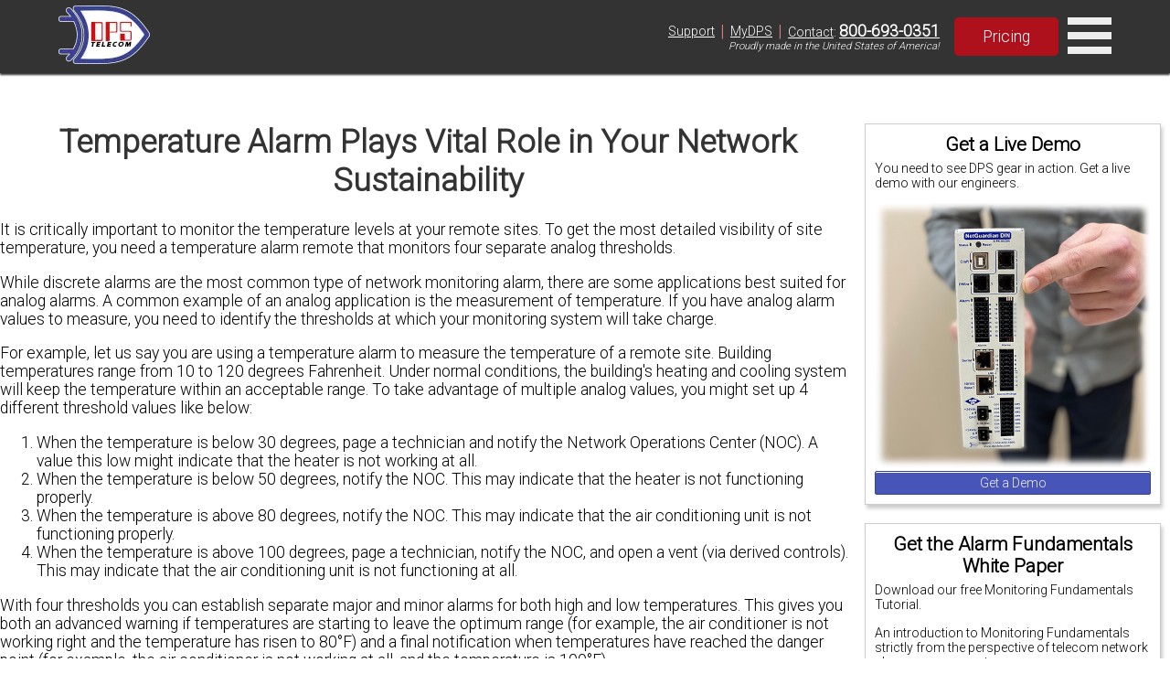

--- FILE ---
content_type: text/html; charset=UTF-8
request_url: https://www.dpstele.com/network-monitoring/temperature/alarm-plays-vital-role-in-sustainability.php
body_size: 7334
content:
 <!DOCTYPE html> <html lang="en"> <head> <meta charset="UTF-8"> <meta name="viewport" content="width=device-width, initial-scale=1.0"> <meta name="description" content="While discrete alarms are the most common type of network monitoring alarm, there are some applications best suited for analog alarms. A common example of an analog application is t..."> <meta name="keywords" content="Communications And Data Networks, Remote Network Alarm Monitoring, Network Control Systems, Network Outage Prevention, Remote Network Monitoring, Remote Telemetry Units, Service Outage Prevention, Alarm Management System, Network Alarm Management, Network Management Systems, Snmp Alarm Monitoring, Www.dpstele.com, Badger Rtu, DPS Telecom, Equipment Alarms, Facility Management, Network Management, Network Monitoring, Remote Telemetry, Site Alarms, Alarm Collection, Alarm Monitoring, Protocol Mediation, Remote Site, Tl1, Larse, Rtu, Telemetry"> <style> @media (max-width: 768px) { .sky { display: none!important; } /*.vidFrame { width: 300px!important; height: 215px!important; }*/ } </style> <link rel="preconnect" href="https://fonts.gstatic.com"> <link rel="preconnect" href="https://fonts.googleapis.com"> <link rel="preconnect" href="https://api.instantly.ai"> <link rel="preconnect" href="https://r2.leadsy.ai"> <link rel="preconnect" href="https://googleads.g.doubleclick.net"> <link rel="canonical" href="https://www.dpstele.com/network-monitoring/temperature/alarm-plays-vital-role-in-sustainability.php"> <link rel="stylesheet preload" href="/templates/flexbox-home.css" as="style"> <link rel="stylesheet preload" href="/templates/flexbox-web.css" as="style"> <link rel="stylesheet preload prefetch" href="https://fonts.googleapis.com/css2?family=Roboto:wght@300&display=fallback" as="style"> <title> Temperature Alarms are Vital for Network Sustain </title> <script> var req_sess_id = "75r1768729742861"; var track_id = "199014783"; var file_id = "2826"; if (file_id != "65605") { function launchJivo () { var lj = document.createElement('script'); lj.type = 'text/javascript'; lj.async = true; lj.src = '//code.jivosite.com/widget/esbAc3uiGd'; var s = document.getElementsByTagName('script')[0]; s.parentNode.insertBefore(lj, s); } function jivo_onLoadCallback() { jivo_api.setContactInfo({ description: 'dpstele' }); jivo_api.setCustomData([ { "title":"Website", "content":"dpstele" }, { "title":"Canonical Url", "content":"/network-monitoring/temperature/alarm-plays-vital-role-in-sustainability.php" }, { "title":"refId", "content":"9179" } ]); jivo_api.setUserToken("199014783"); } setTimeout(launchJivo, 4000); } </script> <script id="vtag-ai-js" async src="https://r2.leadsy.ai/tag.js" data-pid="cfnYkV2VDJJ7WDkP" data-version="062024"></script> </head> <body> <header style="position:fixed;width:100%;top:0;z-index:2;background-color:#333;"> <div style="display:flex;align-items:center;justify-content:center;box-shadow:0 2px 2px #333;min-height:80px;"> <div class="rsp-80-90" style="display:flex;align-items:center;justify-content:space-between;"> <div class="nav-left" style="display:flex;flex-direction:row;align-items:center;justify-content:space-evenly;margin:4px 0;font-size:0.9em;"> <a href="/" style="text-decoration:none;color:black;"> <div style="display:flex;flex-direction:row;align-items:center;justify-content:center;"> <div id="nav-div" style="margin-right:10px;"><img class="nav-img" src="https://ih1.dpstele.com/images/dps-logo-test2.webp" alt="DPS (Digital Prototype Systems) Telecom Fresno Logo"></div> </div> </a> <nav id="nav"> <div class="nav-bot-div"> <a class="nav-bot-lt" href="/products/index.php">Products</a> </div> <div class="nav-bot-div"> <a class="nav-bot-lt" href="/network-monitoring/white-papers/index.php">Resources</a> </div> <div class="nav-bot-div"> <a class="nav-bot-lt" href="/services/index.php">Services</a> </div> <div class="nav-bot-div"> <a class="nav-bot-lt" href="/blog/index.php">Blog</a> </div> </nav> </div> <div class="nav-right"> <div style="display:flex;flex-direction:column;"> <div class="nav-right-pills"> <div style="padding:0px 6px;"><a style="color:white;font-weight:normal;" href="/support/index.php">Support</a></div><span style="color:#db827d;font-size:1.3em;">|</span> <div style="padding:0px 6px;"><a style="color:white;font-weight:normal;" href="/mydps/index.php">MyDPS</a></div><span style="color:#db827d;font-size:1.3em;">|</span> <div style="padding:0px 6px;"><a style="color:white;font-weight:normal;" href="/dps/contact.php">Contact</a>:&nbsp;<a style="color:white;font-weight:bold;font-size:1.25em;" href="tel:+1-800-693-0351">800-693-0351</a></div> </div> <div style="width:100%;display:flex;justify-content:flex-end;padding-right:6px;"><span style="font-size:0.8em;font-style:italic;">Proudly made in the United States of America!</span></div> </div> <div style="margin-left:10px;"><a class="red-btn-2021 btn-2021" style="padding:10px 30px;font-size:1.1rem;font-weight:normal;" href="/dps/pricing-request-form.php">Pricing</a></div> <div id="nav-menu" onclick="toggleMenu('nav-mob')" style="cursor:pointer;"> <svg xmlns="http://www.w3.org/2000/svg" fill="#eee" width="48" height="48" viewBox="0 0 24 24"><path d="M24 6h-24v-4h24v4zm0 4h-24v4h24v-4zm0 8h-24v4h24v-4z" /></svg> </div> </div> </div> </div> <div id="nav-mob" style="font-size:0.8em;display:none;flex-direction:column;width:100%;background-color:#333;justify-content:center;text-align:center;"> <div class="nav-mob-div"> <a class="nav-bot-lt" href="/support/index.php?l=2">Support</a> <a class="nav-bot-lt" href="tel:+1-800-693-0351" style="border-left:1px solid #ccc;border-right:1px solid #ccc;">Contact: 800-693-0351</a> <a class="nav-bot-lt" href="/mydps/index.php?l=2">MyDPS</a> </div> <div class="nav-bot-div"> <a class="nav-bot-lt" href="/products/index.php?l=2">Products</a> </div> <div class="nav-bot-div"> <a class="nav-bot-lt" href="/network-monitoring/white-papers/index.php?l=2">Resources</a> </div> <div class="nav-bot-div"> <a class="nav-bot-lt" href="/services/index.php?l=2">Services</a> </div> <div class="nav-bot-div"> <a class="nav-bot-lt" href="/blog/index.php?l=2">Blog</a> </div> </div> </header> <div id="refId" style="z-index:9999;">9179</div> <div style="display:flex;flex-direction:column;width:100%"> <script> </script> <div class="wrp" style="margin-top:60px;"> <div style="display:flex;flex-wrap:wrap;"> <div class="sky" style="flex-direction:column;flex: 1 1 15em;order:2"> <div class="newPod" style="width:100%;"><div class='pod-box box-shadow'><h3 style='text-align:center;border-bottom:none;'>Get a Live Demo</h3><p style='font-size:0.8em'>You need to see DPS gear in action. Get a live demo with our engineers.</p><div class='center'><img width='300' height='289' src='https://ih1.dpstele.com/images/loading.gif' data-src='https://ih1.dpstele.com/images/pods/demo_request_300.webp' alt='NetGuardian DIN Demo'><a href='/dps/demo-request-form.php' class='std-btn blu-btn' style='width:100%;padding:4px 18px;font-size:0.8em;'>Get a Demo</a></div></div></div><div class="newPod" style="width:100%;"><div class='pod-box box-shadow'><h3 style='text-align:center'>Get the Alarm Fundamentals White Paper</h3><p style='font-size:0.8em'>Download our free Monitoring Fundamentals Tutorial.</p><p style='font-size:0.8em'>An introduction to Monitoring Fundamentals strictly from the perspective of telecom network alarm management.</p><div class='center'><img width='230' height='230' src='https://ih1.dpstele.com/images/loading.gif' data-src='https://ih1.dpstele.com/images/pods/white_paper_alarm_fund.webp' alt='Download Alarm Fundamentals White Paper'><a href='/network-monitoring/fundamentals/offer.php' class='std-btn red-btn' style='width:100%;padding:4px 18px;font-size:0.8em;'>Download White Paper</a></div></div></div><div class="newPod" style="width:100%;"><div class='pod-box box-shadow'><h3 style='text-align:center;border-bottom:none;'>DPS is here to help.</h3><p style='color:#E60000;font-weight:bold;text-align:center;margin-bottom:5px;'>1-800-693-0351</p><p style='font-size:0.8em'>Have a specific question? Ask our team of expert engineers and get a specific answer!</p><div class='center'><img width='300' height='160' src='https://ih1.dpstele.com/images/loading.gif' data-src='https://ih1.dpstele.com/images/pods/ask_an_expert_300.webp' alt='Ask an Expert DPS Telecom'><a href='/support/moreinfo/index.php' class='std-btn ylw-btn' style='width:100%;padding:4px 18px;font-size:0.8em;'>Get a Fast Answer!</a></div></div></div><div class="newPod" style="width:100%;"><div class='pod-box box-shadow'><h3 style='text-align:center;border-bottom:none;'>Learn the Easy Way</h3><p style='font-size:0.8em'>Sign up for the next DPS Factory Training!</p><div class='center'><img width='300' height='200' src='https://ih1.dpstele.com/images/loading.gif' data-src='https://ih1.dpstele.com/images/pods/factory_training_300.webp' alt='DPS Factory Training'><p style='font-size:0.8em'>Whether you're new to our equipment or you've used it for years, DPS factory training is the best way to get more from your monitoring.</p><a href='/training/index.php' class='std-btn blu-btn' style='width:100%;padding:4px 18px;font-size:0.8em;'>Reserve Your Seat Today</a></div></div></div> </div> <div class="con bd" style="flex: 4 1 35em;;"> <h1 style="color:#333;">Temperature Alarm Plays Vital Role in Your Network Sustainability</h1> <p> It is critically important to monitor the temperature levels at your remote sites. To get the most detailed visibility of site temperature, you need a temperature alarm remote that <span class="stressLight">monitors four separate analog thresholds.</span> </p> <p> While discrete alarms are the most common type of network monitoring alarm, there are some applications best suited for analog alarms. A common example of an analog application is the measurement of temperature. If you have analog alarm values to measure, you need to identify the thresholds at which your monitoring system will take charge. </p> <p> For example, let us say you are using a temperature alarm to measure the temperature of a remote site. Building temperatures range from 10 to 120 degrees Fahrenheit. Under normal conditions, the building's heating and cooling system will keep the temperature within an acceptable range. To take advantage of multiple analog values, you might set up 4 different threshold values like below: </p> <ol><li>When the temperature is below 30 degrees, page a technician and notify the Network Operations Center (NOC). A value this low might indicate that the heater is not working at all.</li> <li>When the temperature is below 50 degrees, notify the NOC. This may indicate that the heater is not functioning properly.</li> <li>When the temperature is above 80 degrees, notify the NOC. This may indicate that the air conditioning unit is not functioning properly.</li> <li>When the temperature is above 100 degrees, page a technician, notify the NOC, and open a vent (via derived controls). This may indicate that the air conditioning unit is not functioning at all.</li></ol> <p> With four thresholds you can <span class="stressLight">establish separate major and minor alarms</span> for both high and low temperatures. This gives you both an advanced warning if temperatures are starting to leave the optimum range (for example, the air conditioner is not working right and the temperature has risen to 80&deg;F) and a final notification when temperatures have reached the danger point (for example, the air conditioner is not working at all, and the temperature is 100&deg;F). </p> <p> Knowing both the inside and outside temperatures gives you the total picture. Imagine if the outside temperature is 150&deg;F and your AC stopped working. With this knowledge you know you had better dispatch a technician fast as the temperature is sure to rise rapidly. </p> <p> <a href="/alarm-master/tmon/lnx/index.php">T/Mon NOC</a> monitors four separate analog thresholds </p> <p> This is of <span class="stressLight">great importance</span> as high temperatures will dramatically shorten the functional life of your batteries. For example, a lead-acid battery that would last 10 years under ordinary conditions would last only a year if it was constantly operated at temperatures over 122 degrees Fahrenheit. </p> <p> In a recent case a telecommunications company <span class="stressLight">lost a remote site</span> with hundreds of thousands of dollars of equipment <span class="stressLight">due to the lack of temperature monitoring.</span> With the added heat radiation of servers and equipment, the site quickly transformed into an oven cooking the equipment beyond restoration. </p> <p> <span class="stressLight">Call DPS Today</span> to learn more about integrating a <a href="/alarm-master/tmon/slim/index.php">temperature alarm monitoring system</a> </p> <p><a href="/network-monitoring/temperature/data-center-cooling.php">Monitor Data Center Temperature/Environment</a></p> </div> </div> </div> </div> <footer style="display:flex;flex-wrap:wrap;justify-content:center;width:100%;background-color:#333;color:#e1e1e1;margin:0px;padding:50px 5px;bottom:0"> <div style="display:flex;flex-wrap:wrap;align-items:center;width:65%;justify-content:space-between;"> <div class="col-flex" style="width:40%;justify-content:flex-start;"> <p style="font-size:1.2em;">Having trouble finding the perfect solution?</p> <p style="font-size:0.8em;">No other network on the planet is exactly like yours. We manufacture hundreds of product variations per year that are customized to our clients' exact specs, all while providing training, tech support, and upgrade availability.</p> <p style="font-size:0.8em;">Let us know what you need to accomplish and we'll work with you to design a perfect-fit solution for your network.</p> </div> <div class="col-flex" style="width:40%;justify-content:flex-end;color:#e1e1e1;"> <table style="font-size:0.8em;width:80%;padding:2px;color:#e1e1e1;"> <tr> <td style="vertical-align:top;color:#db827d;font-weight:bold;">Corporate Office:</td> <td>4955 E. Yale Avenue,<br> Fresno, CA 93727, United States</td> </tr> <tr> <td style="vertical-align:top;color:#db827d;font-weight:bold;">Hours:</td> <td>Monday - Friday 7:00 a.m. - 6:00 p.m. PST</td> </tr> <tr> <td style="vertical-align:top;white-space:normal;color:#db827d;font-weight:bold;">Support:</td> <td>(559) 454-1600 / <a href="mailto:support@dpstele.com" style="color:#e1e1e1;font-weight:bold;"><u>support@dpstele.com</u></a></td> </tr> <tr> <td style="vertical-align:top;color:#db827d;font-weight:bold;">Sales:</td> <td><i>Domestic:</i> (800) 693-0351</td> </tr> <tr> <td></td> <td><i>International:</i> 1+ (559) 454-1600</td> </tr> <tr> <td style="color:#db827d;font-weight:bold;">Social:</td> <td> <div style="width:80%;display:flex;flex-direction:column;align-items:center;"> <div style="width:80%;display:flex;flex-direction:row;justify-content:space-evenly;align-items:center;justify-content:space-evenly;"> <a href="https://www.linkedin.com/company/dps-telecom/mycompany/" target="_blank" rel="nofollow" style="display: inline-grid;"><svg fill="#999" xmlns="http://www.w3.org/2000/svg" viewBox="0 0 30 30" width="30px" height="30px" style="margin-left:9px;"><path d="M24,4H6C4.895,4,4,4.895,4,6v18c0,1.105,0.895,2,2,2h18c1.105,0,2-0.895,2-2V6C26,4.895,25.105,4,24,4z M10.954,22h-2.95 v-9.492h2.95V22z M9.449,11.151c-0.951,0-1.72-0.771-1.72-1.72c0-0.949,0.77-1.719,1.72-1.719c0.948,0,1.719,0.771,1.719,1.719 C11.168,10.38,10.397,11.151,9.449,11.151z M22.004,22h-2.948v-4.616c0-1.101-0.02-2.517-1.533-2.517 c-1.535,0-1.771,1.199-1.771,2.437V22h-2.948v-9.492h2.83v1.297h0.04c0.394-0.746,1.356-1.533,2.791-1.533 c2.987,0,3.539,1.966,3.539,4.522V22z"/></svg><span style="color: #e1e1e1;">LinkedIn</span></a> <a href="https://twitter.com/DpsTelecom" target="_blank" rel="nofollow" style="display: inline-grid;"><svg fill="#999" xmlns="http://www.w3.org/2000/svg" viewBox="0 0 24 24" width="30px" height="30px" style="margin-left:5px;"><path d="M19,3H5C3.895,3,3,3.895,3,5v14c0,1.105,0.895,2,2,2h14c1.105,0,2-0.895,2-2V5C21,3.895,20.105,3,19,3z M17.05,9.514 c0,0.086,0,0.171,0,0.343c0,3.257-2.486,7.029-7.029,7.029c-1.371,0-2.657-0.429-3.771-1.114c0.171,0,0.429,0,0.6,0 c1.114,0,2.229-0.429,3.086-1.029c-1.114,0-1.971-0.771-2.314-1.714c0.171,0,0.343,0.086,0.429,0.086c0.257,0,0.429,0,0.686-0.086 c-1.114-0.257-1.971-1.2-1.971-2.4c0.343,0.171,0.686,0.257,1.114,0.343c-0.686-0.6-1.114-1.286-1.114-2.143 c0-0.429,0.086-0.857,0.343-1.2c1.2,1.457,3,2.486,5.057,2.571c0-0.171-0.086-0.343-0.086-0.6c0-1.371,1.114-2.486,2.486-2.486 c0.686,0,1.371,0.257,1.8,0.771c0.6-0.086,1.114-0.343,1.543-0.6c-0.171,0.6-0.6,1.029-1.114,1.371 c0.514-0.086,0.943-0.171,1.457-0.429C17.907,8.743,17.479,9.171,17.05,9.514z"/></svg><span style="color: #e1e1e1;">Twitter</span></a> <a href="https://www.youtube.com/user/DpsTV" target="_blank" rel="nofollow" style="display: inline-grid;"><svg fill="#999" xmlns="http://www.w3.org/2000/svg" viewBox="0 0 24 24" width="34px" height="34px" style="margin-left:7px;"><path d="M21.582,6.186c-0.23-0.86-0.908-1.538-1.768-1.768C18.254,4,12,4,12,4S5.746,4,4.186,4.418 c-0.86,0.23-1.538,0.908-1.768,1.768C2,7.746,2,12,2,12s0,4.254,0.418,5.814c0.23,0.86,0.908,1.538,1.768,1.768 C5.746,20,12,20,12,20s6.254,0,7.814-0.418c0.861-0.23,1.538-0.908,1.768-1.768C22,16.254,22,12,22,12S22,7.746,21.582,6.186z M10,14.598V9.402c0-0.385,0.417-0.625,0.75-0.433l4.5,2.598c0.333,0.192,0.333,0.674,0,0.866l-4.5,2.598 C10.417,15.224,10,14.983,10,14.598z"/></svg><span style="color: #e1e1e1;">YouTube</span></a> </div> </div> </td> </tr> </table> <div style="font-size:0.7em;"><span style="color:#e1e1e1;">&copy;&nbsp;2022 Digital Prototype Systems Inc. All rights reserved. <a style="color:#e1e1e1;font-weight:bold;" href="/support/privacy.php"><u>Privacy Statement</u></a></span></div> </div> </div> </footer> <script> var vidDelay=3500;procDelay();const config={rootMargin:"0px 0px 50px 0px",threshold:0};function setVid(e,t){e.removeAttribute("srcdoc"),e.setAttribute("src",t)}function procDelay(){0!=vidDelay&&(vidDelay-=100,setTimeout(procDelay,100))}function preLoad(e){let t=e.getAttribute("vid_i");switch(e.tagName){case"IMG":e.src=e.getAttribute("data-src");break;case"DIV":e.style.backgroundImage="url('"+e.getAttribute("data-src")+"')";break;case"IFRAME":let r=/(?:youtube\.com\/embed\/)([^\s'"?]+)/gm,i=vidArr[t].match(r),o="https://img.youtube.com/vi/"+i[0].split('/')[2]+"/hqdefault.jpg",a="<style>*{padding:0;margin:0;overflow:hidden}html,body{height:100%}img,span{position:absolute;width:100%;top:0;bottom:0;margin:auto}span{height:1.5em;text-align:center;font:48px/1.5 sans-serif;color:white;text-shadow:0 0 0.5em black}</style><a href='https://www.youtube.com/embed/"+i[0].split('/')[2]+"?autoplay=1'><img src='"+o+"' alt='Loading DPS Video'><span>▶</span></a>";e.setAttribute("srcdoc",a),vidDelay>0?setTimeout(function(){setVid(e,vidArr[t])},vidDelay):setVid(e,vidArr[t]);break;case"VIDEO":e.style.background="url('https://ih1.dpstele.com/images/loading_lg.gif') center center no-repeat",vidDelay>=100?setTimeout(function(){setVid(e,vidArr[t])},Math.round(vidDelay/5)):setVid(e,vidArr[t])}}let observer=new IntersectionObserver(function(e,t){e.forEach(e=>{e.isIntersecting&&(preLoad(e.target),t.unobserve(e.target))})},config);const imgs=document.querySelectorAll("[data-src]");imgs.forEach(e=>{observer.observe(e)});const vids=document.querySelectorAll(".vidFrame");vids.forEach((e,t)=>{observer.observe(e),e.setAttribute("vid_i",t)}); </script> <script async src="https://www.googletagmanager.com/gtag/js?id=G-DS8B5W250G"></script> <script> window.dataLayer = window.dataLayer || []; function gtag(){dataLayer.push(arguments);} gtag('js', new Date()); gtag('config', 'G-DS8B5W250G'); </script> <script> function sleep(ms) { return new Promise(resolve => setTimeout(resolve, ms)); } function toggleMenu (id) { let nav = document.getElementById(id); if (nav.style.display == 'flex') { nav.style.display = 'none'; if (id == 'nav-add-col') { document.getElementById('nav-add-lt-menu').style.borderBottomRightRadius = '20px'; document.getElementById('nav-add-arrow').style.transform = 'rotate(0deg)'; } } else { nav.style.display = 'flex'; if (id == 'nav-add-col') { document.getElementById('nav-add-lt-menu').style.borderBottomRightRadius = '0px'; document.getElementById('nav-add-arrow').style.transform = 'rotate(180deg)'; } } } window.onload = function () { if (typeof(countItem) != 'undefined' && typeof(loadHead) != 'undefined') { countItem('yearCount'); countItem('compCount'); countItem('bldsCount'); countItem('devcCount'); loadHead('head-one', 50); loadHead('head-two', 100); loadHead('head-three', 500); loadHead('head-four', 1000); } if (typeof(galleryList) != 'undefined') galleryList.children[0].classList.add("active"); }; </script> <script> var google_conversion_id = 1072734927; var google_conversion_label = "XtRiCKiV2gEQz8XC_wM"; var google_custom_params = window.google_tag_params; var google_remarketing_only = true; </script> <script async src="//www.googleadservices.com/pagead/conversion.js"></script> <noscript> <div id='googleAnalytics'> <img height="1" width="1" src="//googleads.g.doubleclick.net/pagead/viewthroughconversion/1072734927/?value=0&amp;label=XtRiCKiV2gEQz8XC_wM&amp;guid=ON&amp;script=0" alt="google head"> </div> </noscript> </body> </html> 